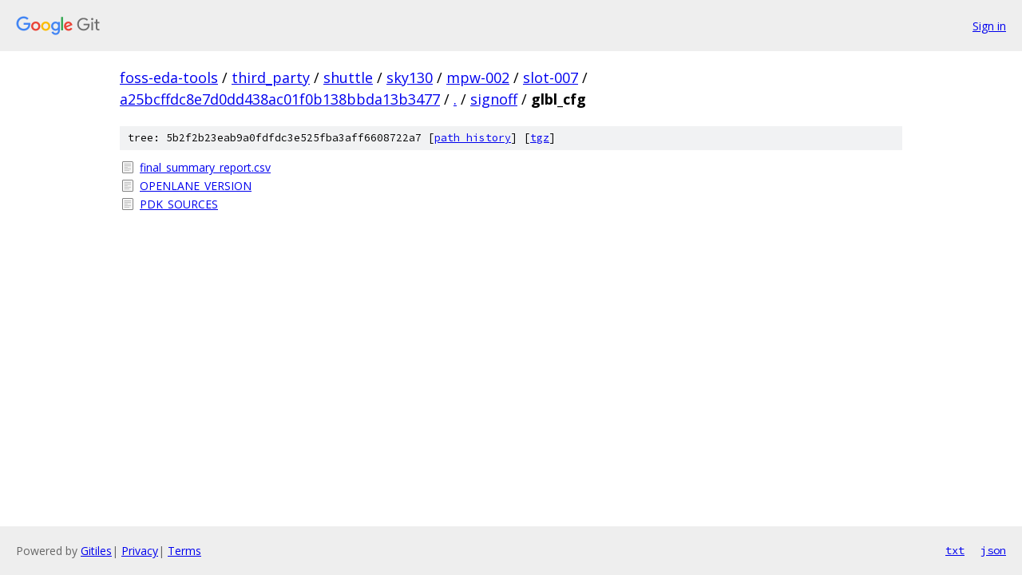

--- FILE ---
content_type: text/html; charset=utf-8
request_url: https://foss-eda-tools.googlesource.com/third_party/shuttle/sky130/mpw-002/slot-007/+/a25bcffdc8e7d0dd438ac01f0b138bbda13b3477/signoff/glbl_cfg/
body_size: 822
content:
<!DOCTYPE html><html lang="en"><head><meta charset="utf-8"><meta name="viewport" content="width=device-width, initial-scale=1"><title>signoff/glbl_cfg - third_party/shuttle/sky130/mpw-002/slot-007 - Git at Google</title><link rel="stylesheet" type="text/css" href="/+static/base.css"><!-- default customHeadTagPart --></head><body class="Site"><header class="Site-header"><div class="Header"><a class="Header-image" href="/"><img src="//www.gstatic.com/images/branding/lockups/2x/lockup_git_color_108x24dp.png" width="108" height="24" alt="Google Git"></a><div class="Header-menu"> <a class="Header-menuItem" href="https://accounts.google.com/AccountChooser?faa=1&amp;continue=https://foss-eda-tools.googlesource.com/login/third_party/shuttle/sky130/mpw-002/slot-007/%2B/a25bcffdc8e7d0dd438ac01f0b138bbda13b3477/signoff/glbl_cfg">Sign in</a> </div></div></header><div class="Site-content"><div class="Container "><div class="Breadcrumbs"><a class="Breadcrumbs-crumb" href="/?format=HTML">foss-eda-tools</a> / <a class="Breadcrumbs-crumb" href="/third_party/">third_party</a> / <a class="Breadcrumbs-crumb" href="/third_party/shuttle/">shuttle</a> / <a class="Breadcrumbs-crumb" href="/third_party/shuttle/sky130/">sky130</a> / <a class="Breadcrumbs-crumb" href="/third_party/shuttle/sky130/mpw-002/">mpw-002</a> / <a class="Breadcrumbs-crumb" href="/third_party/shuttle/sky130/mpw-002/slot-007/">slot-007</a> / <a class="Breadcrumbs-crumb" href="/third_party/shuttle/sky130/mpw-002/slot-007/+/a25bcffdc8e7d0dd438ac01f0b138bbda13b3477">a25bcffdc8e7d0dd438ac01f0b138bbda13b3477</a> / <a class="Breadcrumbs-crumb" href="/third_party/shuttle/sky130/mpw-002/slot-007/+/a25bcffdc8e7d0dd438ac01f0b138bbda13b3477/">.</a> / <a class="Breadcrumbs-crumb" href="/third_party/shuttle/sky130/mpw-002/slot-007/+/a25bcffdc8e7d0dd438ac01f0b138bbda13b3477/signoff">signoff</a> / <span class="Breadcrumbs-crumb">glbl_cfg</span></div><div class="TreeDetail"><div class="u-sha1 u-monospace TreeDetail-sha1">tree: 5b2f2b23eab9a0fdfdc3e525fba3aff6608722a7 [<a href="/third_party/shuttle/sky130/mpw-002/slot-007/+log/a25bcffdc8e7d0dd438ac01f0b138bbda13b3477/signoff/glbl_cfg">path history</a>] <span>[<a href="/third_party/shuttle/sky130/mpw-002/slot-007/+archive/a25bcffdc8e7d0dd438ac01f0b138bbda13b3477/signoff/glbl_cfg.tar.gz">tgz</a>]</span></div><ol class="FileList"><li class="FileList-item FileList-item--regularFile" title="Regular file - final_summary_report.csv"><a class="FileList-itemLink" href="/third_party/shuttle/sky130/mpw-002/slot-007/+/a25bcffdc8e7d0dd438ac01f0b138bbda13b3477/signoff/glbl_cfg/final_summary_report.csv">final_summary_report.csv</a></li><li class="FileList-item FileList-item--regularFile" title="Regular file - OPENLANE_VERSION"><a class="FileList-itemLink" href="/third_party/shuttle/sky130/mpw-002/slot-007/+/a25bcffdc8e7d0dd438ac01f0b138bbda13b3477/signoff/glbl_cfg/OPENLANE_VERSION">OPENLANE_VERSION</a></li><li class="FileList-item FileList-item--regularFile" title="Regular file - PDK_SOURCES"><a class="FileList-itemLink" href="/third_party/shuttle/sky130/mpw-002/slot-007/+/a25bcffdc8e7d0dd438ac01f0b138bbda13b3477/signoff/glbl_cfg/PDK_SOURCES">PDK_SOURCES</a></li></ol></div></div> <!-- Container --></div> <!-- Site-content --><footer class="Site-footer"><div class="Footer"><span class="Footer-poweredBy">Powered by <a href="https://gerrit.googlesource.com/gitiles/">Gitiles</a>| <a href="https://policies.google.com/privacy">Privacy</a>| <a href="https://policies.google.com/terms">Terms</a></span><span class="Footer-formats"><a class="u-monospace Footer-formatsItem" href="?format=TEXT">txt</a> <a class="u-monospace Footer-formatsItem" href="?format=JSON">json</a></span></div></footer></body></html>